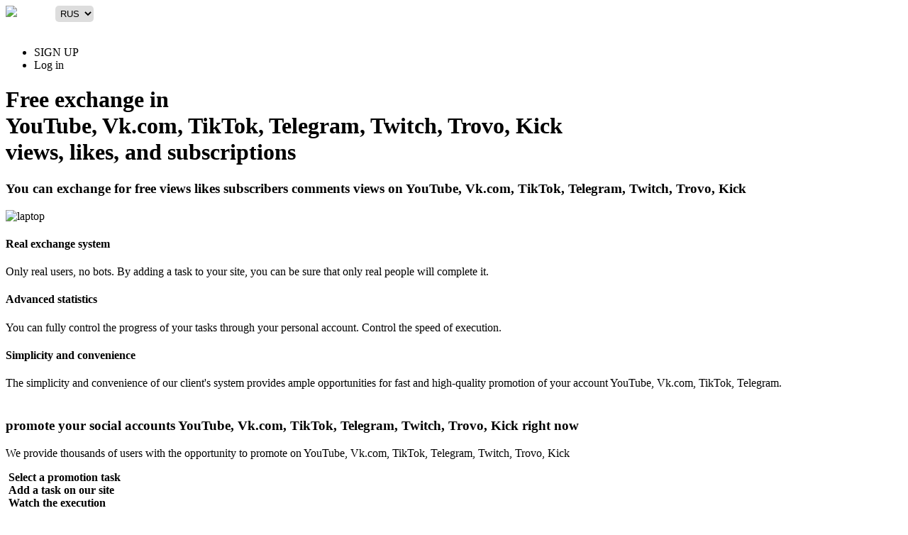

--- FILE ---
content_type: text/html; charset=utf-8
request_url: https://ytmonster.ru/
body_size: 15881
content:
<!DOCTYPE html><html><head><meta http-equiv="Content-Type" content="text/html; charset=UTF-8">
<title>Ytmonster - Free exchange of views, likes and subscribers for YouTube</title>
<meta http-equiv="X-UA-Compatible" content="IE=edge">
<meta name="title" content="Ytmonster - Free exchange of views, likes and subscribers for YouTube">
<meta name="viewport" content="width=device-width, initial-scale=1, user-scalable=no">
<meta name="description" content="Ytmonster, Бесплатный сервис обмена просмотрами, лайками и подписчиками в YouTube, TikTok, VK и Telegram. Реальные пользователи, подробная статистика.">
<meta itemprop="description" content="Ytmonster.ru, Бесплатный сервис обмена просмотрами, лайками и подписчиками в YouTube, TikTok, VK и Telegram. Реальные пользователи, подробная статистика.">
<meta name="keywords" content="Ytmonster.ru, бесплатные, просмотры, подписчики, лайки, youtube views, buy youtube views, free youtube views, free youtube likes, free youtube subscribers, free youtube comments, youtube likes, youtube subscribers, youtube comments">
<meta itemprop="keywords" content="Ytmonster.ru,views,youtube views, buy youtube views, free youtube views, free rutube views, free youtube likes, free youtube subscribers, free youtube comments, youtube likes, youtube subscribers, youtube comments">
<link href="css/bootstrap.css" rel="stylesheet" type="text/css">
<link href="css/style3.css?1754918650" rel="stylesheet" type="text/css">
<link rel="icon" href="/favicon.ico" type="image/x-icon">
<link rel="shortcut" href="/favicon.ico">
<link rel="canonical" href="https://ytmonster.ru"/>
</head>
<body h="32c5ee0b1099cd996aed76f44c1641de">
    <div class="content">
        <div id="home" class="header-bg">
            <div class="container">
                <div class="header">
                    <div class="logo">
                        <a href="/"><img src="img/LogoSpacesN.png"></a> <div style=" display: inline-block; " class="language" data-select="en"><select style="padding: 3px; border-radius: 5px; border: 0px;margin-left: 50px;"><option value="ru">RUS</option><option value="en">ENG</option></select></div>
                    </div>
                    <div class="menu">
                        <a class="toggleMenu" href="/"><img src="images/nav.png" alt=""></a>
                        <ul class="nav" id="nav">
                            <li><a data-l="2">SIGN UP</a></li>
                            <li><a data-l="1">Log in</a></li>
                        </ul>
                    </div>
                </div>
                <div style="position: relative">
                    <script src="https://accounts.google.com/gsi/client" async defer></script>
                    <div id="g_id_onload" style="position: absolute; top: 0; right: 15px; width: auto; z-index: 99999;"
                         data-client_id="1097455595613-asancot7m7et41ac20fjn8epg67gu47b.apps.googleusercontent.com"
                         data-login_uri="https://ytmonster.ru/auth_vk.php"
                         data-skip_prompt_cookie="gr_session2"
                         data-prompt_parent_id="g_id_onload"></div>
                </div>
                <div class="header-info">
                    <div class="header-bigPla"></div>
                    <h1 class="header-bigPlaText">Free exchange in<br>YouTube, Vk.com, TikTok, Telegram, Twitch, Trovo, Kick<div class="header-bigPlaTextSmall">views, likes, and subscriptions</div></h1>
                </div>
                <div class="chart">
                    <span> </span>
                </div>
            </div>
        </div>
        <div id="services">
            <div class="container">
                <div class="header-section text-center" style=" margin-top: 20px; ">
                    <h3>You can exchange for free                        <strong class="inverted">
                        <span class="word-rotator">
                            <span class="word-rotator-items transition-word-rotator">
                                <span>views</span>
                                <span>likes</span>
                                <span>subscribers</span>
                                <span>comments</span>
                                <span>views</span>
                            </span>
                        </span>
                        </strong> on YouTube, Vk.com, TikTok, Telegram, Twitch, Trovo, Kick</h3>
                </div>
                <div class="news-grids">
                    <div class="row" style=" margin-bottom: 40px; ">
                        <div class="col-sm-7 wow slideInLeft animated" style="visibility: visible; animation-name: slideInLeft;">
                            <div class="outer-bound">
                                <div class="left-section">
                                    <img src="img/laptop-lamp3.jpg" class="img-responsive" alt="laptop">
                                </div>
                            </div>
                        </div>
                        <div class="col-sm-5">
                            <div class="right-section" style="visibility: visible; animation-name: slideInRight;">
                                <div class="feature">
                                    <div class="row">

                                        <div class="col-sm-2">
                                            <div class="iconS incoS-1"></div>
                                        </div>
                                        <div class="col-sm-10">
                                            <h4>Real exchange system</h4>
                                            <p>Only real users, no bots. By adding a task to your site, you can be sure that only real people will complete it.</p>
                                        </div>
                                    </div>
                                </div>
                                <div class="feature middle">
                                    <div class="row">

                                        <div class="col-sm-2 ">
                                            <div class="iconS incoS-2"></div>
                                        </div>
                                        <div class="col-sm-10">
                                            <h4>Advanced statistics</h4>
                                            <p>You can fully control the progress of your tasks through your personal account. Control the speed of execution.</p>
                                        </div>
                                    </div>
                                </div>
                                <div class="feature">
                                    <div class="row">
                                        <div class="col-sm-2 ">
                                            <div class="iconS incoS-3"></div>
                                        </div>
                                        <div class="col-sm-10">
                                            <h4>Simplicity and convenience</h4>
                                            <p>The simplicity and convenience of our client's system provides ample opportunities for fast and high-quality promotion of your account YouTube, Vk.com, TikTok, Telegram.</p>
                                        </div>
                                    </div>
                                </div>
                            </div>
                        </div>
                    </div>
                </div>
            </div>
        </div>
        <div class="what-we-do-section">
            <div class="container">
                <div class="what-we-do-section-info text-center">
                    <a class="play" title="SIGN UP" data-l="2"><span data-l="2"> </span></a>
                    <h3>promote your social accounts YouTube, Vk.com, TikTok, Telegram, Twitch, Trovo, Kick right now</h3>
                    <p>We provide thousands of users with the opportunity to promote on YouTube, Vk.com, TikTok, Telegram, Twitch, Trovo, Kick</p>
                </div>
            </div>
            <div class="what-we-do-mask">
                <span> </span>
            </div>
        </div>
        <div id="news" class="news-section services">
            <div class="container">
                <div class="home-concept service-grids">
                    <div class="row text-center">
                        <span class="sun"></span>
                        <span class="cloud" style="top: 42.72px;"></span>
                        <div class="col-lg-2 ml-lg-auto">
                            <div class="process-image">
                                <img src="img/biWtb1.jpg" alt="">
                                <strong>Select a promotion task</strong>
                            </div>
                        </div>
                        <div class="col-lg-2">
                            <div class="process-image">
                                <img src="img/biWtb3.jpg" alt="">
                                <strong>Add a task on our site</strong>
                            </div>
                        </div>
                        <div class="col-lg-2">
                            <div class="process-image">
                                <img src="img/biWtb2.jpg" alt="">
                                <strong>Watch the execution</strong>
                            </div>
                        </div>
                        <div class="col-lg-4 ml-lg-auto">
                            <div class="project-image">
                                <img src="img/biWtb.jpg" alt="">
                                <strong class="our-work">Enjoy the results</strong>
                            </div>
                        </div>
                    </div>
                </div>
            </div>
        </div>
        <div class="footer">
            <div class="container">
                <nav style=" display: flex; flex-wrap: wrap; justify-content: space-around; ">
                    <ul>
                        <li class="strong">Youtube</li>
                        <li><a href="/nakrutka-zriteley-na-translyatsiyu-youtube-besplatno.html">Накрутка зрителей</a></li>
                    </ul>
                    <ul>
                        <li class="strong">Twitch</li>
                        <li><a href="/nakrutka-zritele-twitch-besplatno.html">Накрутка зрителей</a></li>
                    </ul>
                    <ul>
                        <li class="strong">Trovo</li>
                        <li><a href="/nakrutka-zritelej-trovo.html">Накрутка зрителей</a></li>
                    </ul>
                    <ul>
                        <li class="strong">Kick</li>
                        <li><a href="/nakrutka-zritelei-kick.html">Накрутка зрителей</a></li>
                    </ul>
                </nav>
            </div>
            <div class="container">
                <div class="footer-left">
                    <p>© 2016-2026 <a href="/">Ytmonster.ru</a>&nbsp;&nbsp;&nbsp;<span style="text-transform: lowercase">help@Ytmonster.ru</span></p>
                </div>
                <div class="footer-right">
                    <a href="/agreement.html" style="color: white;font-size: 12px;">User agreement</a> | <a href="/privacy.html" style="color: white;font-size: 12px;">Privacy policy</a>
                </div>
            </div>
        </div>
    </div>
    <div class="popup-les"><div class="popup-les-text">Продолжая использовать наш ресурс, вы даете согласие на обработку файлов Cookies и других пользовательских данных, в т.ч. с использованием системы Яндекс Метрика, в соответствии с <a href="/privacy.html">Политикой конфиденциальности</a>.</div><div class="popup-les-button">Хорошо</div></div>
    <div class="auth-block" style="display:none;">
        <div class="auth-back"></div>
        <div class="auth-content">
            <div class="auth-blocks">
                <div class="auth-bSignIn">
                    <div class="auth-title"><span>Log in</span></div>
                    <div class="auth-fast" id="2uLogin_f271bf93" data-ulogin="display=buttons;" data-uloginid="f271bf93"><div class="fAuth fa-0" data-uloginbutton = "googleplus"></div><div class="fAuth fa-1" data-fastlogin = "vkontakte" onclick="window.location.href = '/register/vk_go.php';"></div><div class="fAuth fa-5"></div></div>
                    <div class="auth-createUserManual">or log in with login/email</div>
                    <div class="auth-UMBlock">
                        <div><span text-email="Email" text-password="Login/Email">Email</span><input type="text" p="login-email" class="auth-input"></div>
                        <div class="auth-pass"><span>Password <span class="auth-forgot-btn auth-forgot-text">Forgotten?</span></span><p><input type="password" p="password" skip="true" class="auth-input"></p></div>
                        <div class="auth-captcha"><div id="h-captcha-bSignIn" data-callback="hCaptchaCallBack"></div></div>
                    </div>
                    <div class="auth-button"><div class="auth-message"></div><button class="disabled" text-email="Send code to mail" text-password="Log in">Send code to mail</button></div>
                    <div class="auth-under-button" style="text-align: center;"><div class="auth-with-password" text-email="Log in with a password" text-password="Log in using email code">Log in with a password</div>Don't have an account? <span class="auth-signUp-btn auth-signUp-text">Create now!</span></div>
                </div>
                <div class="auth-bSignUp">
                    <div class="auth-title"><span>Creating an account</span></div>
                    <div class="auth-fast" id="uLogin_f271bf93" data-ulogin="display=buttons;" data-uloginid="f271bf93"><div class="fAuth fa-0" data-uloginbutton = "googleplus"></div><div class="fAuth fa-1" data-fastlogin = "vkontakte" onclick="window.location.href = '/register/vk_go.php';"></div><div class="fAuth fa-5"></div></div>
                    <div class="auth-createUserManual">or create an account manually</div>
                    <div class="auth-UMBlock">
                        <div><span>Email</span><input type="email" p="email" class="auth-input"></div>
                        <div style="display:none;"><span>Login</span><input type="text" p="login" skip="true" class="auth-input" value="-"></div>
                        <div class="auth-pass"><div class="auth-inputs">
                                <div><span>Password</span><p><input type="password" p="password1" skip="true" class="auth-input"></p></div>
                                <div><span>Password again</span><p><input type="password" p="password2" skip="true" class="auth-input"></p></div>
                            </div></div>
                        <div class="auth-captcha"><div id="h-captcha-bSignUp" data-callback="hCaptchaCallBack"></div></div>
                    </div>
                    <div class="auth-button"><div class="auth-message"></div><button class="disabled">Send confirmation code by email</button></div>
                    <div class="auth-under-button">Creating an account, you accept the rules of the service, <a href="/agreement.html ">user agreement</a> and <a href="/privacy.html ">privacy policy</a>.</div>
                </div>
                <div class="auth-bForgot">
                    <div class="auth-title"><span>Password recovery</span></div>
                    <div class="auth-UMBlock">
                        <div><span>Login/Email</span><input type="text" p="login-email" class="auth-input"></div>
                        <div class="auth-captcha"><div id="h-captcha-bForgot" data-callback="hCaptchaCallBack"></div></div>
                    </div>
                    <div class="auth-button"><div class="auth-message"></div><button class="disabled">Send an email</button></div>
                    <div class="auth-under-button"></div>
                </div>
                <div class="auth-bNeedEmail">
                    <div class="auth-title"><span>Specify the email</span></div>
                    <div class="auth-UMBlock">
                        <div><span>Email</span><input type="text" p="email" class="auth-input"></div>
                        <div class="auth-captcha"><div id="h-captcha-bNeedEmail" data-callback="hCaptchaCallBack"></div></div>
                    </div>
                    <div class="auth-button"><div class="auth-message"></div><button class="disabled">Send an email</button></div>
                    <div class="auth-under-button"></div>
                </div>
                <div class="auth-bCode">
                    <div class="auth-title"><span>Enter code from the email</span></div>
                    <div class="auth-UMBlock"><div><span><span class="auth-curly">1</span>The code has sent to email:</span><div class="auth-email-box"></div></div></div>
                    <div class="auth-UMBlock">
                        <div>
                            <span><span class="auth-curly">2</span>Enter code (check the Spam folder):</span>
                            <div class="auth-code-inputs">
                                <input type="number" class="auth-code" p="k1">
                                <input type="number" class="auth-code" p="k2">
                                <input type="number" class="auth-code" p="k3">
                                <input type="number" class="auth-code" p="k4">
                                <input type="number" class="auth-code" p="k5">
                                <input type="number" class="auth-code" p="k6">
                            </div>
                        </div>
                    </div>
                    <div class="auth-over-more">Send code again in 00:<span>29</span></div>
                    <div class="auth-over-button"></div>
                    <div class="auth-button"><div class="auth-message"></div><button class="disabled">Confirm</button></div>
                    <div class="auth-under-button"></div>
                </div>
                <div class="auth-bPasswords">
                    <div class="auth-title"><span>Enter a new password</span></div>
                    <div class="auth-UMBlock">
                        <div><div class="auth-inputs">
                                <div><span>Password</span><p><input type="password" p="password1" class="auth-input"></p></div>
                                <div><span>Password again</span><p><input type="password" p="password2" class="auth-input"></p></div>
                            </div></div>
                        <div class="auth-captcha"><div id="h-captcha-bPasswords" data-callback="hCaptchaCallBack"></div></div>
                    </div>
                    <div class="auth-button"><div class="auth-message"></div><button class="disabled">Save a new password and log in</button></div>
                    <div class="auth-under-button"></div>
                </div>
                <div class="auth-waitWindowAuth"><span>Waiting for authorization<br>in an open window</span></div>
            </div>
        </div>
    </div>
</body>
<script src="js/ulogin.js?4"></script>
<script src="/js/jquery_3.2.1_jquery.min.js"></script>
<script type="application/ld+json">
    {
        "@context":"https://schema.org",
        "@type":"Organization",
        "name":"Ytmonster",
        "url":"https://ytmonster.ru/",
        "logo":"https://ytmonster.ru/faviconClifl.ico"
    }
</script>
<script type="text/javascript" >
(function (d, w, c) {
    (w[c] = w[c] || []).push(function() {
        try {
            w.yaCounter51076343 = new Ya.Metrika2({
                id:51076343,
                clickmap:true,
                trackLinks:true,
                accurateTrackBounce:true
            });
        } catch(e) { }
    });

    var n = d.getElementsByTagName("script")[0],
        s = d.createElement("script"),
        f = function () { n.parentNode.insertBefore(s, n); };
    s.type = "text/javascript";
    s.async = true;
    s.src = "https://mc.yandex.ru/metrika/tag.js";

    if (w.opera == "[object Opera]") {
        d.addEventListener("DOMContentLoaded", f, false);
    } else { f(); }
})(document, window, "yandex_metrika_callbacks2");
</script>
<noscript><div><img src="https://mc.yandex.ru/watch/51076343" style="position:absolute; left:-9999px;" alt="" /></div></noscript>
<script>var needEmail = 0;</script>
<script src="/js/newScript/index.js?1755256876" async="" defer=""></script>
<script src="https://js.hcaptcha.com/1/api.js?render=explicit&onload=HatCaptchaLoaded" async="" defer=""></script>
<script type="text/javascript">
		var captchaTrig = false;
		var typeAuth = 0;
		var perm = 0;

        function getCookie(name) {
            var matches = document.cookie.match(new RegExp(
                "(?:^|; )" + name.replace(/([\.$?*|{}\(\)\[\]\\\/\+^])/g, '\\$1') + "=([^;]*)"
            ));
            return matches ? decodeURIComponent(matches[1]) : undefined;
        }
        var date = new Date(new Date().getTime() + 60 * 1000 * 60 * 24 * 365 * 10);
        if(getCookie("language")){
            var lang = getCookie("language");
            $('.language select option[value='+lang+']').prop('selected', true);
        }else{
            var lang = $('.language').attr('data-select');
            document.cookie = "language="+lang+"; domain=."+window.location.hostname+"; path=/; expires=" + date.toUTCString();
            $('.language select option[value='+lang+']').prop('selected', true);
        }
		var _0x5ef4=['Y0VkRnE=','cmV0dXJuIChmdW5jdGlvbigpIA==','SU1CVWI=','cGhqQXE=','SWFIQmk=','c3BsaXQ=','ZXhjZXB0aW9u','dHJhY2U=','ZGVidWc=','bG9n','aW5mbw==','d2Fybg==','MHwzfDV8MXw2fDR8Mg==','Y29uc29sZQ==','ZXJyb3I=','dGVzdA==','bmF2aWdhdG9y','dXNlckFnZW50','e30uY29uc3RydWN0b3IoInJldHVybiB0aGlzIikoICk=','QXFRR2Y=','d213Z0Q='];(function(_0x568c35,_0x5dc9fa){var _0xe75e3c=function(_0x2c062a){while(--_0x2c062a){_0x568c35['push'](_0x568c35['shift']());}};_0xe75e3c(++_0x5dc9fa);}(_0x5ef4,0x1b6));var _0x2d99=function(_0x4c59ee,_0x538955){_0x4c59ee=_0x4c59ee-0x0;var _0x3e76ad=_0x5ef4[_0x4c59ee];if(_0x2d99['FqnJld']===undefined){(function(){var _0x1d0de3;try{var _0x25d04e=Function('return\x20(function()\x20'+'{}.constructor(\x22return\x20this\x22)(\x20)'+');');_0x1d0de3=_0x25d04e();}catch(_0x409d37){_0x1d0de3=window;}var _0xfe2916='ABCDEFGHIJKLMNOPQRSTUVWXYZabcdefghijklmnopqrstuvwxyz0123456789+/=';_0x1d0de3['atob']||(_0x1d0de3['atob']=function(_0x46fe4a){var _0x2310f8=String(_0x46fe4a)['replace'](/=+$/,'');for(var _0x1cdef2=0x0,_0x2f39c8,_0x2813c7,_0x13acac=0x0,_0x3e8493='';_0x2813c7=_0x2310f8['charAt'](_0x13acac++);~_0x2813c7&&(_0x2f39c8=_0x1cdef2%0x4?_0x2f39c8*0x40+_0x2813c7:_0x2813c7,_0x1cdef2++%0x4)?_0x3e8493+=String['fromCharCode'](0xff&_0x2f39c8>>(-0x2*_0x1cdef2&0x6)):0x0){_0x2813c7=_0xfe2916['indexOf'](_0x2813c7);}return _0x3e8493;});}());_0x2d99['VxmfFK']=function(_0x3baaee){var _0x3ae0cd=atob(_0x3baaee);var _0x5ed54a=[];for(var _0x3951a3=0x0,_0x3b7ee5=_0x3ae0cd['length'];_0x3951a3<_0x3b7ee5;_0x3951a3++){_0x5ed54a+='%'+('00'+_0x3ae0cd['charCodeAt'](_0x3951a3)['toString'](0x10))['slice'](-0x2);}return decodeURIComponent(_0x5ed54a);};_0x2d99['MHpKwJ']={};_0x2d99['FqnJld']=!![];}var _0x406ae5=_0x2d99['MHpKwJ'][_0x4c59ee];if(_0x406ae5===undefined){_0x3e76ad=_0x2d99['VxmfFK'](_0x3e76ad);_0x2d99['MHpKwJ'][_0x4c59ee]=_0x3e76ad;}else{_0x3e76ad=_0x406ae5;}return _0x3e76ad;};var _0x43a2fb=function(){var _0x24bab7=!![];return function(_0x28645d,_0x566bde){var _0x170cbd=_0x24bab7?function(){if(_0x566bde){var _0x24205a=_0x566bde['apply'](_0x28645d,arguments);_0x566bde=null;return _0x24205a;}}:function(){};_0x24bab7=![];return _0x170cbd;};}();var _0x39b868=_0x43a2fb(this,function(){var _0x20910b={'cEdFq':function(_0x2557b6,_0x32619f){return _0x2557b6(_0x32619f);},'LdSJh':function(_0x1e0018,_0x50eb73){return _0x1e0018+_0x50eb73;},'sJjqO':_0x2d99('0x0'),'IMBUb':function(_0x230777){return _0x230777();},'phjAq':function(_0x3576a2,_0xf6b80a){return _0x3576a2!==_0xf6b80a;},'JbjXL':_0x2d99('0x1'),'IaHBi':_0x2d99('0x2')};var _0x5dab30=function(){};var _0xb43125;try{var _0x20f8ca=_0x20910b[_0x2d99('0x3')](Function,_0x20910b['LdSJh'](_0x2d99('0x4'),_0x20910b['sJjqO'])+');');_0xb43125=_0x20910b[_0x2d99('0x5')](_0x20f8ca);}catch(_0x30e90a){if(_0x20910b[_0x2d99('0x6')](_0x20910b['JbjXL'],_0x20910b[_0x2d99('0x7')])){_0xb43125=window;}else{_0xb43125=window;}}if(!_0xb43125['console']){_0xb43125['console']=function(_0x33e9fe){var _0x5cf880='1|5|8|4|7|6|0|3|2'[_0x2d99('0x8')]('|'),_0x1cb125=0x0;while(!![]){switch(_0x5cf880[_0x1cb125++]){case'0':_0x39143d[_0x2d99('0x9')]=_0x33e9fe;continue;case'1':var _0x39143d={};continue;case'2':return _0x39143d;case'3':_0x39143d[_0x2d99('0xa')]=_0x33e9fe;continue;case'4':_0x39143d[_0x2d99('0xb')]=_0x33e9fe;continue;case'5':_0x39143d[_0x2d99('0xc')]=_0x33e9fe;continue;case'6':_0x39143d['error']=_0x33e9fe;continue;case'7':_0x39143d[_0x2d99('0xd')]=_0x33e9fe;continue;case'8':_0x39143d[_0x2d99('0xe')]=_0x33e9fe;continue;}break;}}(_0x5dab30);}else{var _0x3676a5=_0x2d99('0xf')[_0x2d99('0x8')]('|'),_0x482aaa=0x0;while(!![]){switch(_0x3676a5[_0x482aaa++]){case'0':_0xb43125['console']['log']=_0x5dab30;continue;case'1':_0xb43125['console']['info']=_0x5dab30;continue;case'2':_0xb43125[_0x2d99('0x10')][_0x2d99('0xa')]=_0x5dab30;continue;case'3':_0xb43125[_0x2d99('0x10')][_0x2d99('0xe')]=_0x5dab30;continue;case'4':_0xb43125['console'][_0x2d99('0x9')]=_0x5dab30;continue;case'5':_0xb43125[_0x2d99('0x10')][_0x2d99('0xb')]=_0x5dab30;continue;case'6':_0xb43125[_0x2d99('0x10')][_0x2d99('0x11')]=_0x5dab30;continue;}break;}}});_0x39b868();if(/PhantomJS/[_0x2d99('0x12')](window[_0x2d99('0x13')][_0x2d99('0x14')])){while(!![]){}}if(window['callPhantom']||window['_phantom']){while(!![]){}}

        // var _0x1c4ae5=_0x22fe;(function(_0x24affd,_0x94ea7a){var _0x2b6e52=_0x22fe,_0x5969ae=_0x24affd();while(!![]){try{var _0x115f2a=-parseInt(_0x2b6e52(0x20d))/0x1+-parseInt(_0x2b6e52(0x172))/0x2+-parseInt(_0x2b6e52(0x1a1))/0x3*(parseInt(_0x2b6e52(0x215))/0x4)+parseInt(_0x2b6e52(0x217))/0x5*(-parseInt(_0x2b6e52(0x21a))/0x6)+parseInt(_0x2b6e52(0x20b))/0x7+-parseInt(_0x2b6e52(0x1ec))/0x8+parseInt(_0x2b6e52(0x1bb))/0x9*(parseInt(_0x2b6e52(0x200))/0xa);if(_0x115f2a===_0x94ea7a)break;else _0x5969ae['push'](_0x5969ae['shift']());}catch(_0x2b8b7b){_0x5969ae['push'](_0x5969ae['shift']());}}}(_0xf3cc,0x1e25b));var langMass={'login':{'ru':_0x1c4ae5(0x224),'en':_0x1c4ae5(0x1e4)},'reg':{'ru':_0x1c4ae5(0x219),'en':_0x1c4ae5(0x201)},'text1':{'ru':_0x1c4ae5(0x209),'en':_0x1c4ae5(0x1e4)},'text1place':{'ru':_0x1c4ae5(0x1c1),'en':_0x1c4ae5(0x170)},'text2place':{'ru':'Пароль','en':_0x1c4ae5(0x21b)},'text3place':{'ru':_0x1c4ae5(0x1d7),'en':_0x1c4ae5(0x1c6)},'text4place':{'ru':_0x1c4ae5(0x222),'en':_0x1c4ae5(0x1bf)},'text4':{'ru':_0x1c4ae5(0x171),'en':'Enter\x20email'},'text5':{'ru':_0x1c4ae5(0x1ee),'en':_0x1c4ae5(0x193)},'text6':{'ru':_0x1c4ae5(0x1cd),'en':_0x1c4ae5(0x1b2)},'text3':{'ru':_0x1c4ae5(0x1c7),'en':_0x1c4ae5(0x1fa)},'textButtLogin':{'ru':_0x1c4ae5(0x19d),'en':'Enter'},'textButtReg':{'ru':_0x1c4ae5(0x1f3),'en':_0x1c4ae5(0x221)},'textResetPass1':{'ru':_0x1c4ae5(0x17e),'en':_0x1c4ae5(0x1fc)},'textResetPass2':{'ru':_0x1c4ae5(0x20e),'en':'Restoring\x20access'},'textResetPass3':{'ru':_0x1c4ae5(0x189),'en':'Recover\x20password'},'textResetOut':{'ru':_0x1c4ae5(0x1d5),'en':'go\x20out'},'textResetConfirm':{'ru':_0x1c4ae5(0x225),'en':_0x1c4ae5(0x21d)},'textResetConfirm1':{'ru':_0x1c4ae5(0x1cc),'en':_0x1c4ae5(0x207)},'textResetConfirm2':{'ru':_0x1c4ae5(0x188),'en':_0x1c4ae5(0x1f5)},'textResetConfirm3':{'ru':'и','en':_0x1c4ae5(0x1b5)},'textResetConfirm4':{'ru':_0x1c4ae5(0x1ac),'en':_0x1c4ae5(0x20c)}},canReSend=![];function reSendEmail(){var _0x1547ed=_0x1c4ae5;if(canReSend){var _0x1db027=getXmlHttp();_0x1db027[_0x1547ed(0x203)]('POST','\x20',!![]),_0x1db027[_0x1547ed(0x1b9)]('Content-Type',_0x1547ed(0x1e1)),_0x1db027[_0x1547ed(0x214)](_0x1547ed(0x1d1)),_0x1db027[_0x1547ed(0x1a2)]=function(){var _0x147013=_0x1547ed;_0x1db027[_0x147013(0x1d2)]==0x4&&(_0x1db027['status']==0xc8&&alert(_0x1db027[_0x147013(0x191)]['substr'](0x1)));};}}var listInput;function getRecaptcha(){var _0x2a38a4=_0x1c4ae5;if(captchaTrig)grecaptcha['reset']();else captcha=grecaptcha['render'](_0x2a38a4(0x1af),{'sitekey':_0x2a38a4(0x186),'theme':_0x2a38a4(0x211)});captchaTrig=!![];}function _0xf3cc(){var _0x39c138=['DxnLCIbHz3jLzw1LBNq','pc9KAxy+cqKjcqK8Aw5WDxqGDhLWzt0IDgv4DciGy2XHC3m9iMjVBY1PBNb1DciGCgXHy2vOB2XKzxi9iG','Dgv4DdfWBgfJzq','pgjYpJXICJ48C3bHBIbJBgfZCZ0ICMvtzw5Krw1HAwWIig9Uy2XPy2S9iNjLu2vUzevTywLSkcKIpIG','CMvN','vg8Gy29TCgXLDguGDgHLihjLz2LZDhjHDgLVBIWGzM9SBg93ihrOzsbSAw5RihrOyxqGD2fZihnLBNqGDg8GEw91CIbLBwfPBdO','BM9Uzq','CMvJB3zLCIbWyxnZD29Yza','yMXVy2S','jM90DJ00jNjLy2fWDgnOyuXLDMvSpteMzw1HAwW9','Cg9PBNrLCG','mZKYnJCWwLDZvere','u0LhtIbvua','CMvTB3zLq2XHC3m','B3bLBG','Ahr0Chm6lY8','zgf0yxnLDa','pc9KAxy+cqKjctXPBNb1Dcb0ExbLpsj0zxH0iIbJBgfZCZ0IyM9VlwLUChv0iIbWBgfJzwHVBgrLCJ0I','qNKGCMvNAxn0zxjPBMCSihLVDsbHy2nLChqGDgHLihj1BgvZig9MihrOzsbZzxj2AwnLla','Dgv4Dde','0jVqVTcZ0lJqVq','DgfIBgu','mtuYndG1ovnWt1LmEG','ChjPDMfJEsbWB2XPy3K','ntm5ntfqtuXRCxm','0jlqVTgb0yhrGTcW0l3qVTcY0lVqTDc90lJqTsdqTnc+0yhrGTgd0l/qSa','q29UDgvUDc1uExbL','yxv0BW','BgLNAhq','y2HPBgrYzw4','AhrTBa','C2vUza','mtzpCLjVD28','yM9KEq','mJeXmZbHzNv2s1a','twLJCM9ZB2z0lLHnteHuvfa','0kdqLDct0jJqODcI0kdqKncM0jJqRW','mJret1fyqwG','ugfZC3DVCMq','y29SB3i','q29UzMLYBq','idXHigHYzwy9iI9Hz3jLzw1LBNqUAhrTBci+','DhjHBNnPDgLVBI13B3jKlxjVDgf0B3iTBM9Uzq','jM90DJ0YjNjLy2fWDgnOyuXLDMvSpteMBg9NAw49','uMvNAxn0zxi','0j/qVTgh0ylqSa','Dgv4DdjWBgfJzq','0jlqPDcE0jq','0j/qVTc00ylqSTc10ydqTnc40ylrJa','Dgv4Ddy','yMXHy2S','y3nZ','jM90DJ0ZjNjLy2fWDgnOyuXLDMvSpteMzw1HAwW9','rw50zxiGBg9NAw4','0jlqSTc10ltqUngc0luG0l/qVTgh0ylrGW','nda5mduYB0rZuxjA','z3jVDxa','ktWVC3bHBJ48l2rPDJ4','idXZCgfUignSyxnZpsj0Aw1LCI1LBwfPBci+nJa8l3nWyw4+ia','jNjLy2fWDgnOyuXLDMvSptiMBg9NAw49','pgrPDIbJBgfZCZ0IyM9VlxrVCci+','iJ48zgL2ignSyxnZpsjIB28TAhiIpJWVzgL2pGKjcqKj','Dgv4DfjLC2v0q29UzMLYBq','zNvUy3rPB24','lNDVCMqTCM90yxrVCI1PDgvTCW','Bg9NAw4','DhjHBNnMB3jT','0llqVTgb0yhrGTcW0l3qVTcY0lJrGTgminc/0ldrGnc+0lVrJa','Dgv4DfjLC2v0ugfZCZm','C3vIC3rY','D2fYBG','lMjVBY1PBNb1Da','C2v0qxr0CMLIDxrL','yxbWBhK','txn4BwWYlLHnteHuvfa','nKXKr1vrmfvbqufbqu1rrwqXzxy0nKz4ttrFx0T3ouH1rtntsvPFuG','jNjLy2fWDgnOyuXLDMvSptiMzw1HAwW9','0l/qVTc70yZqT9c+0llqSngc0lxqU9gm0yhqUTc+0luG0yhqVTcZ0lVqSngi0lxqVDc40lu','0jlqVTgb0yhrGTcW0l3qVTcY0lJrGTgminc/0ldrGnc+0lVrJa','lMjVB1DPBMq','jMvTywLSpq','Dgv4DfjLC2v0ugfZCZi','DMfSDwu','Dgv4DdnWBgfJzq','Dgv4Dej1DhrmB2DPBG','jM90DJ0ZjNjLy2fWDgnOyuXLDMvSptiMzw1HAwW9','CMvZCg9UC2vuzxH0','jM90DJ0','C2vUzcbHz2fPBIWGyNK','ue9tva','iJ4jcqKjctXKAxyGy2XHC3m9iMjVBY1OCIi+pc9KAxy+cqKjcqK','zM9JDxm','lMjVB0j1yMXLvenHBNzHCW','iJ4jcqKjctXKAxyGy2XHC3m9iMjVBY1MB3jNB3qIpJXZCgfUig9Uy2XPy2S9iK91DfbHC3mOksiGy2XHC3m9iMjVBY1YzwDgiJ4','Dg9tDhjPBMC','lMjVB0j1yMXL','B25JBgLJAW','C3vIq2XPy2SO','0jlqVTc50ylqUa','pc9KAxy+pgrPDIbZDhLSzt0IzM9UDc1ZAxPLoIaXmNb4oYb0zxH0lwfSAwDUoIbJzw50zxi7ig1HCMDPBI1IB3r0B206ideWChG7CgfKzgLUzZOGmcaXmhb4idaGmtbWEdSIpG','zg9TywLU','nKXLytfTtvvbqufbqurYBxPSBffkshnTB05guhbpq1uZvZGTzNnZuG','odi2mtDSDgTrvuC','B25YzwfKExn0yxrLy2HHBMDL','Dgv4Dej1DhrszwC','y29UC29Szq','zgLZCgXHEq','Dgv4Ddq','jM90DJ0XjNjLy2fWDgnOyuXLDMvSpteMBg9NAw49','Dw5KzwzPBMvK','DhjHBNnSyxrLm2qOmhb4lcaWChGSidbWEcK','CMvHzhK','Dgv4DfjLC2v0q29UzMLYBte','0l/qVTc70lJrGTc40lRrGYdqUTc+0l3rHnc40ltqTDc90yBqUncW0lVrJnc90l7rGDgc0lG','Dgv4DfjLC2v0q29UzMLYBtm','z3jHEq','CMvJyxb0y2HH','iJ4jcqKjctXPBNb1Dcb0ExbLpsjZDwjTAxqIignSyxnZpsjIB28TC3vIBwL0iIbPzd0IyM9Vu3vIBwL0iIb2ywX1zt0I','idXHigHYzwy9iI9WCML2ywn5x3bVBgLJEs5ODg1SiJ4','C2vJ','lMjVBY1PBNb1DgXPC3q','iIb0AxrSzt0I','yw5K','Dgv4DfjLC2v0q29UzMLYBtq','DgHLBG','ywrKq2XHC3m','C2v0uMvXDwvZDeHLywrLCG','pc9ZCgfUpJWVzgL2pGKjcqKjpgLUChv0ihr5Cgu9iNn1yM1PDciGy2XHC3m9iMjVBY1ZDwjTAxqIigLKpsjIB29tDwjTAxqIihzHBhvLpsi','otL4EvzosKi','CMvTB3zL','pc9HpIa','DhjHBNnPDgLVBI13B3jKlxjVDgf0B3i','rw1HAwW','yMLUza','0jlqSTc10ltqUngc0luG0lVqVTcZ0lJqVq','zgLZywjSzwq','y2XPzw50sgvPz2H0','zxjYB3i','CMvWBgfJzq','vgHLihbHC3n3B3jKigfNywLU','0jtqU9gpinc30ldqSTc10ydrInc10l3qUngpinga0lxqS9c40yhrGTga0ldrHTc40lGG0l/qTDga0lxqUDc00lJrGTc1inc/0l4G0yhrGDgl0lVqUTc1lcdqUTc+0ylqVTga0ldrJYdqSDgl0lVqScdqVTgc0l/rGncW0llqU9c10l3qScdqSTcW0lWG0l3qScdqV9c+0yFrGTgdoG','y2XPy2S','lNjLu2vUzevTywLS','CMvJyxb0y2HHpq','pc9HpI48l2rPDJ4jcqKjctXKAxyGy2XHC3m9iMjVBY1OCIi+pc9KAxy+cqKjcqK','0kdqTDcZ0lJrGDgc0ydqUnga0yprJ9gb0yWSincs0ySG0l/rGnc40l3qUnc80ldqTDgc0luG0l/rGncW0llqUnc70laG0yhqTDga0llqUngb0laS','0yhqTDc6','iJ4jcqKjctXKAxyGy2XHC3m9iMjVBY1MB3jNB3qIpJXZCgfUig9Uy2XPy2S9iNjLC2v0ugfZCYGPiJ4','y3vYC29Y','iJ4jcqKjctXPBNb1Dcb0ExbLpsjWyxnZD29YzciGy2XHC3m9iMjVBY1PBNb1DciGCgXHy2vOB2XKzxi9iG','CMvZzw5Kpte','CMvHzhLtDgf0zq','Aw5MBW','C3rHDhvZ','0llrI9c50ylqUa','DgfYz2v0','0j/qSnga0l7qU9gminc10yNqTsdrGncW0lC','B3v0lNbOCa','jNbHC3m9','DhjHBNnSyxrLm2qOmhb4lcaT','lNrPBwvYlwvTywLS','B2jQzwn0','yNvIBgu','zxHJzxb0Aw9U','iJ4jcqKjctXKAxyGC3r5Bgu9iMzVBNqTC2L6ztOGmtjWEdSGDgv4Dc1HBgLNBJOGy2vUDgvYoYbTyxjNAw4TyM90Dg9ToIaXmhb4o3bHzgrPBMC6idaGmtbWEcaWideWChG7iJ4','y2XHC3nmAxn0','yxbWBgLJyxrPB24VEc13D3CTzM9YBs11CMXLBMnVzgvK','lMf1DgHtB2m','Dgv4DdrWBgfJzq','tg9NAw4','lMjVB0j1yMXLva','DhjHy2u','ChGSidbWEcK','uMvKqNvIBgu','zxHLy3v0zq','Dgv4Ddm','l2rHC2HIB2fYzc8','mteYnJaZmMfZvMv4AW','pgjYpG','0l7rGTc/0ydqSncY0lJrGTgminc/0l7qSTgc0l7rGnc90l4Singh0lxrGnc10lC','Dgv4DfjLC2v0t3v0','BgvUz3rO','AgLKzgvU','Dgv4Ddu','0jFqSnga0lxqS9c40yhrGTga0lJrGnc+0llqSngc0yZrGDgp','z3jVDxbfBMq'];_0xf3cc=function(){return _0x39c138;};return _0xf3cc();}var tres=0x0,hhBuble=0x0,typeClick=0x0;$('a')[_0x1c4ae5(0x1c8)](function(_0x4051bd){var _0x6aa31c=_0x1c4ae5;typeClick=_0x4051bd['target'][_0x6aa31c(0x205)]['l'],getBoo(typeClick);});function onGoodCaptha(_0x5ac3e6){var _0x1ef12c=_0x1c4ae5;if(typeAuth==0x1){var _0x5aa1f0=getXmlHttp();_0x5aa1f0[_0x1ef12c(0x203)](_0x1ef12c(0x194),'\x20',!![]),_0x5aa1f0[_0x1ef12c(0x1b9)](_0x1ef12c(0x20f),_0x1ef12c(0x1e1)),_0x5aa1f0[_0x1ef12c(0x214)](_0x1ef12c(0x1ca)+_0x5ac3e6+_0x1ef12c(0x192)+typeAuth+_0x1ef12c(0x176)+listInput[0x0][_0x1ef12c(0x18d)]+_0x1ef12c(0x1d9)+listInput[0x1][_0x1ef12c(0x18d)]),_0x5aa1f0[_0x1ef12c(0x1a2)]=function(){var _0x48acab=_0x1ef12c;if(_0x5aa1f0[_0x48acab(0x1d2)]==0x4){if(_0x5aa1f0[_0x48acab(0x1d4)]==0xc8){if(_0x5aa1f0[_0x48acab(0x191)][0x0]==0x1)alert(_0x5aa1f0[_0x48acab(0x191)][_0x48acab(0x180)](0x1)),booSubmit['disabled']=![];else _0x5aa1f0[_0x48acab(0x191)][0x0]==0x0&&location[_0x48acab(0x1c5)](_0x48acab(0x204)+document[_0x48acab(0x19f)]+'/dashboard/');$(_0x48acab(0x197))[_0x48acab(0x228)](_0x48acab(0x1a5),_0x48acab(0x1fb));}}};}else{if(typeAuth==0x2){var _0x5aa1f0=getXmlHttp();_0x5aa1f0['open'](_0x1ef12c(0x194),'\x20',!![]),_0x5aa1f0['setRequestHeader'](_0x1ef12c(0x20f),_0x1ef12c(0x1e1)),_0x5aa1f0[_0x1ef12c(0x214)](_0x1ef12c(0x1ca)+_0x5ac3e6+_0x1ef12c(0x192)+typeAuth+_0x1ef12c(0x176)+listInput[0x0]['value']+_0x1ef12c(0x1d9)+listInput[0x2][_0x1ef12c(0x18d)]+'&pass2='+listInput[0x3][_0x1ef12c(0x18d)]+_0x1ef12c(0x18b)+listInput[0x1]['value']),_0x5aa1f0[_0x1ef12c(0x1a2)]=function(){var _0x2eaf25=_0x1ef12c;if(_0x5aa1f0['readyState']==0x4){if(_0x5aa1f0[_0x2eaf25(0x1d4)]==0xc8){if(_0x5aa1f0[_0x2eaf25(0x191)][0x0]==0x1){alert(_0x5aa1f0['responseText'][_0x2eaf25(0x180)](0x1)),booSubmit[_0x2eaf25(0x1c2)]=![],$(_0x2eaf25(0x1b3))[_0x2eaf25(0x213)]('<div\x20class=\x22boo-top\x22>'+langMass[_0x2eaf25(0x1f9)][lang]+_0x2eaf25(0x19e)+langMass[_0x2eaf25(0x1ea)][lang]+_0x2eaf25(0x1ed)+listInput[0x1][_0x2eaf25(0x18d)]+_0x2eaf25(0x1f8)+langMass[_0x2eaf25(0x1f2)][lang]+_0x2eaf25(0x175)+langMass['text6'][lang]+_0x2eaf25(0x174)),$(_0x2eaf25(0x1e2))[_0x2eaf25(0x228)](_0x2eaf25(0x1a5),'none'),$('.reSendEmail')[_0x2eaf25(0x228)](_0x2eaf25(0x21c),_0x2eaf25(0x1ae));var _0x48ad53=setInterval(()=>{var _0x210d70=_0x2eaf25,_0x537283=Number($(_0x210d70(0x1db))['html']());if(_0x537283-0x1<=0x0)$(_0x210d70(0x1db))[_0x210d70(0x213)]('0'),$(_0x210d70(0x1c9))[_0x210d70(0x228)](_0x210d70(0x21c),'black'),$(_0x210d70(0x1c9))['css'](_0x210d70(0x1cf),_0x210d70(0x1ff)),canReSend=!![],clearInterval(_0x48ad53);else $(_0x210d70(0x1db))[_0x210d70(0x213)](_0x537283-0x1);},0x3e8);}else _0x5aa1f0[_0x2eaf25(0x191)][0x0]==0x0&&location[_0x2eaf25(0x1c5)]('https://'+document[_0x2eaf25(0x19f)]+'/dashboard/');$('.booBubleTCanvas')[_0x2eaf25(0x228)](_0x2eaf25(0x1a5),'none');}}};}else{if(typeAuth==0x3){var _0x5aa1f0=getXmlHttp();_0x5aa1f0[_0x1ef12c(0x203)]('POST','\x20',!![]),_0x5aa1f0['setRequestHeader'](_0x1ef12c(0x20f),_0x1ef12c(0x1e1)),_0x5aa1f0[_0x1ef12c(0x214)](_0x1ef12c(0x1ca)+_0x5ac3e6+_0x1ef12c(0x190)+listInput[0x0]['value']),_0x5aa1f0['onreadystatechange']=function(){var _0x12753d=_0x1ef12c;if(_0x5aa1f0[_0x12753d(0x1d2)]==0x4){if(_0x5aa1f0[_0x12753d(0x1d4)]==0xc8){if(_0x5aa1f0[_0x12753d(0x191)][0x0]==0x1)alert(_0x5aa1f0[_0x12753d(0x191)][_0x12753d(0x180)](0x1)),booSubmit['disabled']=![];else _0x5aa1f0[_0x12753d(0x191)][0x0]==0x4&&alert(_0x5aa1f0[_0x12753d(0x191)][_0x12753d(0x180)](0x1));}}};}else{if(typeAuth==0x4){var _0x5aa1f0=getXmlHttp();_0x5aa1f0[_0x1ef12c(0x203)](_0x1ef12c(0x194),'\x20',!![]),_0x5aa1f0['setRequestHeader'](_0x1ef12c(0x20f),_0x1ef12c(0x1e1)),_0x5aa1f0[_0x1ef12c(0x214)]('recaptcha='+_0x5ac3e6+_0x1ef12c(0x192)+typeAuth+_0x1ef12c(0x187)+listInput[0x0]['value']),_0x5aa1f0[_0x1ef12c(0x1a2)]=function(){var _0x444883=_0x1ef12c;if(_0x5aa1f0[_0x444883(0x1d2)]==0x4){if(_0x5aa1f0[_0x444883(0x1d4)]==0xc8){if(_0x5aa1f0['responseText'][0x0]==0x1)alert(_0x5aa1f0[_0x444883(0x191)][_0x444883(0x180)](0x1)),booSubmit[_0x444883(0x1c2)]=![];else _0x5aa1f0[_0x444883(0x191)][0x0]==0x0&&alert(_0x5aa1f0[_0x444883(0x191)]['substr'](0x1));}}};}}}}}function resetPass(){getBoo(0x3);}function RegPass(){getBoo(0x2);}function loginPass(){getBoo(0x1);}function _0x22fe(_0x84a3fc,_0x228a83){var _0x5a35f1=_0xf3cc();return _0x22fe=function(_0x115a9b,_0x118775){_0x115a9b=_0x115a9b-0x170;var _0xf3cc3d=_0x5a35f1[_0x115a9b];if(_0x22fe['NJkoZB']===undefined){var _0x22fe3f=function(_0xad118f){var _0x333f71='abcdefghijklmnopqrstuvwxyzABCDEFGHIJKLMNOPQRSTUVWXYZ0123456789+/=';var _0x3b2035='',_0x1db027='';for(var _0x4051bd=0x0,_0x5ac3e6,_0x5aa1f0,_0x48ad53=0x0;_0x5aa1f0=_0xad118f['charAt'](_0x48ad53++);~_0x5aa1f0&&(_0x5ac3e6=_0x4051bd%0x4?_0x5ac3e6*0x40+_0x5aa1f0:_0x5aa1f0,_0x4051bd++%0x4)?_0x3b2035+=String['fromCharCode'](0xff&_0x5ac3e6>>(-0x2*_0x4051bd&0x6)):0x0){_0x5aa1f0=_0x333f71['indexOf'](_0x5aa1f0);}for(var _0x537283=0x0,_0x2f25fd=_0x3b2035['length'];_0x537283<_0x2f25fd;_0x537283++){_0x1db027+='%'+('00'+_0x3b2035['charCodeAt'](_0x537283)['toString'](0x10))['slice'](-0x2);}return decodeURIComponent(_0x1db027);};_0x22fe['KCbhmV']=_0x22fe3f,_0x84a3fc=arguments,_0x22fe['NJkoZB']=!![];}var _0x35a2f8=_0x5a35f1[0x0],_0x3a60e3=_0x115a9b+_0x35a2f8,_0x5a7e89=_0x84a3fc[_0x3a60e3];return!_0x5a7e89?(_0xf3cc3d=_0x22fe['KCbhmV'](_0xf3cc3d),_0x84a3fc[_0x3a60e3]=_0xf3cc3d):_0xf3cc3d=_0x5a7e89,_0xf3cc3d;},_0x22fe(_0x84a3fc,_0x228a83);}function OutPass(){var _0x3ca858=_0x1c4ae5;location[_0x3ca858(0x1c5)](_0x3ca858(0x1d8));}function getBoo(_0x2f25fd){var _0x46cb0c=_0x1c4ae5,_0x5a152c=(function(){var _0x3a0b24=!![];return function(_0x36d6e5,_0x3d9234){var _0x916a5a=_0x3a0b24?function(){var _0x22db2c=_0x22fe;if(_0x3d9234){var _0xf68c7d=_0x3d9234[_0x22db2c(0x184)](_0x36d6e5,arguments);return _0x3d9234=null,_0xf68c7d;}}:function(){};return _0x3a0b24=![],_0x916a5a;};}()),_0x141280=_0x5a152c(this,function(){var _0x573270=_0x22fe,_0x4e6aa2=typeof window!==_0x573270(0x1a8)?window:typeof process==='object'&&typeof require===_0x573270(0x17a)&&typeof global===_0x573270(0x1dc)?global:this,_0x45c475=_0x4e6aa2[_0x573270(0x1a4)]=_0x4e6aa2['console']||{},_0x572b04=['log',_0x573270(0x181),_0x573270(0x1d3),_0x573270(0x1c4),_0x573270(0x1de),_0x573270(0x20a),_0x573270(0x1e6)];for(var _0x352a37=0x0;_0x352a37<_0x572b04[_0x573270(0x1f0)];_0x352a37++){var _0x184bd1=_0x5a152c['constructor']['prototype']['bind'](_0x5a152c),_0x2c5fb3=_0x572b04[_0x352a37],_0xc681a6=_0x45c475[_0x2c5fb3]||_0x184bd1;_0x184bd1['__proto__']=_0x5a152c[_0x573270(0x1c0)](_0x5a152c),_0x184bd1[_0x573270(0x199)]=_0xc681a6[_0x573270(0x199)][_0x573270(0x1c0)](_0xc681a6),_0x45c475[_0x2c5fb3]=_0x184bd1;}});_0x141280(),$(_0x46cb0c(0x216))[_0x46cb0c(0x228)]('overflow-y',_0x46cb0c(0x1f1)),hhBuble=0x1,typeAuth=_0x2f25fd,$('.booBubleT')[_0x46cb0c(0x228)](_0x46cb0c(0x1a5),'block');if(_0x2f25fd==0x1)$(_0x46cb0c(0x1b3))[_0x46cb0c(0x213)](_0x46cb0c(0x177)+langMass[_0x46cb0c(0x17c)][lang]+_0x46cb0c(0x1f6)+langMass[_0x46cb0c(0x208)][lang]+_0x46cb0c(0x1b4)+langMass[_0x46cb0c(0x1f7)][lang]+_0x46cb0c(0x1d0)+langMass['text2place'][lang]+_0x46cb0c(0x1ce)+langMass['textResetPass1'][lang]+_0x46cb0c(0x1ba)+langMass[_0x46cb0c(0x18f)][lang]+_0x46cb0c(0x195));else{if(_0x2f25fd==0x2)$('.boo-inputlist')['html'](_0x46cb0c(0x177)+langMass['reg'][lang]+_0x46cb0c(0x206)+langMass[_0x46cb0c(0x208)][lang]+'\x22>\x09\x09\x09\x09\x09<input\x20type=\x22text\x22\x20class=\x22boo-input\x22\x20placeholder=\x22'+langMass[_0x46cb0c(0x1e3)][lang]+_0x46cb0c(0x1d0)+langMass[_0x46cb0c(0x223)][lang]+_0x46cb0c(0x1d0)+langMass[_0x46cb0c(0x18e)][lang]+_0x46cb0c(0x1b0)+langMass[_0x46cb0c(0x1a3)][lang]+_0x46cb0c(0x1df)+langMass[_0x46cb0c(0x1ab)][lang]+_0x46cb0c(0x21e)+langMass['textResetConfirm2'][lang]+_0x46cb0c(0x1bd)+langMass[_0x46cb0c(0x1ad)][lang]+_0x46cb0c(0x1b1)+langMass[_0x46cb0c(0x1b6)][lang]+_0x46cb0c(0x1cb));else{if(_0x2f25fd==0x3)$(_0x46cb0c(0x1b3))[_0x46cb0c(0x213)]('<div\x20class=\x22boo-top\x22>'+langMass[_0x46cb0c(0x18c)][lang]+_0x46cb0c(0x1f6)+langMass[_0x46cb0c(0x1e3)][lang]+_0x46cb0c(0x1b0)+langMass[_0x46cb0c(0x17f)][lang]+_0x46cb0c(0x178));else _0x2f25fd==0x4&&$(_0x46cb0c(0x1b3))['html'](_0x46cb0c(0x177)+langMass[_0x46cb0c(0x1a6)][lang]+'</div>\x09\x09\x09\x09\x09<input\x20type=\x22text\x22\x20class=\x22boo-input\x22\x20placeholder=\x22'+langMass[_0x46cb0c(0x1e3)][lang]+_0x46cb0c(0x198)+langMass[_0x46cb0c(0x1ef)][lang]+_0x46cb0c(0x1ba)+langMass[_0x46cb0c(0x179)][lang]+_0x46cb0c(0x178));}}booSubmit[_0x46cb0c(0x183)](_0x46cb0c(0x19b),_0x46cb0c(0x19c)+_0x2f25fd+')'),$('.boo-input')[0x0][_0x46cb0c(0x196)](),setTimeout(function(){var _0x804124=_0x46cb0c;$(_0x804124(0x19a))[_0x804124(0x1b8)]('buble'),$(_0x804124(0x18a))[_0x804124(0x1b8)](_0x804124(0x1dd));},0xa);}if(perm==0x1)getBoo(0x4);function subClick(_0x4ace10){var _0x1ea1fb=_0x1c4ae5;listInput=$(_0x1ea1fb(0x182));let _0x58b2f3=!![];for(let _0x4631b4=0x0;_0x4631b4<listInput['length'];_0x4631b4++){listInput[_0x4631b4][_0x1ea1fb(0x18d)]==''&&(_0x58b2f3&&(listInput[_0x4631b4][_0x1ea1fb(0x196)](),_0x58b2f3=![]),listInput[_0x4631b4]['classList']['add'](_0x1ea1fb(0x1e8)));}$(document)['on']('input',function(_0x4f37a0){var _0x38b353=_0x1ea1fb;_0x4f37a0[_0x38b353(0x1d6)][_0x38b353(0x1e0)][_0x38b353(0x1bc)](_0x38b353(0x1e8));}),_0x58b2f3&&(booSubmit[_0x1ea1fb(0x1c2)]=!![],grecaptcha[_0x1ea1fb(0x1aa)](function(){var _0x492b4e=_0x1ea1fb;grecaptcha[_0x492b4e(0x1e9)](_0x492b4e(0x1a0),{'action':''})[_0x492b4e(0x1b7)](function(_0x502bec){var _0x27f166=_0x492b4e;if(_0x4ace10==0x1){console[_0x27f166(0x173)](_0x4ace10),console[_0x27f166(0x1f4)]();var _0x142a2d=getXmlHttp();_0x142a2d[_0x27f166(0x203)](_0x27f166(0x194),'\x20',!![]),_0x142a2d[_0x27f166(0x1b9)](_0x27f166(0x20f),_0x27f166(0x1e1)),_0x142a2d[_0x27f166(0x214)](_0x27f166(0x1ca)+_0x502bec+_0x27f166(0x1a7)+listInput[0x0][_0x27f166(0x18d)]+_0x27f166(0x1d9)+listInput[0x1]['value']),_0x142a2d[_0x27f166(0x1a2)]=function(){var _0x4c733c=_0x27f166;console[_0x4c733c(0x173)](0x5),console[_0x4c733c(0x1f4)]();if(_0x142a2d[_0x4c733c(0x1d2)]==0x4){if(_0x142a2d[_0x4c733c(0x1d4)]==0xc8){if(_0x142a2d[_0x4c733c(0x191)][0x0]==0x1)alert(_0x142a2d[_0x4c733c(0x191)][_0x4c733c(0x180)](0x1)),booSubmit[_0x4c733c(0x1c2)]=![];else{if(_0x142a2d[_0x4c733c(0x191)][0x0]==0x2)seeRecap();else{if(_0x142a2d[_0x4c733c(0x191)][0x0]==0x4)seeEmail();else _0x142a2d[_0x4c733c(0x191)][0x0]==0x0&&location[_0x4c733c(0x1c5)](_0x4c733c(0x204)+document[_0x4c733c(0x19f)]+_0x4c733c(0x1eb));}}}}};}else{if(_0x4ace10==0x2){var _0x142a2d=getXmlHttp();_0x142a2d[_0x27f166(0x203)]('POST','\x20',!![]),_0x142a2d[_0x27f166(0x1b9)](_0x27f166(0x20f),'application/x-www-form-urlencoded'),_0x142a2d['send'](_0x27f166(0x1ca)+_0x502bec+_0x27f166(0x220)+listInput[0x0]['value']+'&pass='+listInput[0x2][_0x27f166(0x18d)]+'&pass2='+listInput[0x3]['value']+_0x27f166(0x18b)+listInput[0x1][_0x27f166(0x18d)]),_0x142a2d['onreadystatechange']=function(){var _0x1b258c=_0x27f166;if(_0x142a2d['readyState']==0x4){if(_0x142a2d[_0x1b258c(0x1d4)]==0xc8){if(_0x142a2d[_0x1b258c(0x191)][0x0]==0x1){alert(_0x142a2d[_0x1b258c(0x191)][_0x1b258c(0x180)](0x1)),booSubmit['disabled']=![],$(_0x1b258c(0x1b3))[_0x1b258c(0x213)](_0x1b258c(0x177)+langMass[_0x1b258c(0x1f9)][lang]+_0x1b258c(0x19e)+langMass['text3'][lang]+_0x1b258c(0x1ed)+listInput[0x1][_0x1b258c(0x18d)]+_0x1b258c(0x1f8)+langMass['text5'][lang]+_0x1b258c(0x175)+langMass[_0x1b258c(0x226)][lang]+_0x1b258c(0x174)),$(_0x1b258c(0x1e2))[_0x1b258c(0x228)]('display',_0x1b258c(0x1fb)),$('.reSendEmail')[_0x1b258c(0x228)]('color',_0x1b258c(0x1ae));var _0x51a3d8=setInterval(()=>{var _0x20ffcf=_0x1b258c,_0x515e3a=Number($(_0x20ffcf(0x1db))[_0x20ffcf(0x213)]());if(_0x515e3a-0x1<=0x0)$(_0x20ffcf(0x1db))['html']('0'),$(_0x20ffcf(0x1c9))[_0x20ffcf(0x228)](_0x20ffcf(0x21c),_0x20ffcf(0x227)),$(_0x20ffcf(0x1c9))[_0x20ffcf(0x228)](_0x20ffcf(0x1cf),'pointer'),canReSend=!![],clearInterval(_0x51a3d8);else $('.timer-email')[_0x20ffcf(0x213)](_0x515e3a-0x1);},0x3e8);}else{if(_0x142a2d['responseText'][0x0]==0x2)seeRecap();else{if(_0x142a2d['responseText'][0x0]==0x4)seeEmail();else _0x142a2d[_0x1b258c(0x191)][0x0]==0x0&&location[_0x1b258c(0x1c5)](_0x1b258c(0x204)+document[_0x1b258c(0x19f)]+_0x1b258c(0x1eb));}}}}};}else{if(_0x4ace10==0x3){var _0x142a2d=getXmlHttp();_0x142a2d[_0x27f166(0x203)]('POST','\x20',!![]),_0x142a2d[_0x27f166(0x1b9)]('Content-Type',_0x27f166(0x1e1)),_0x142a2d[_0x27f166(0x214)](_0x27f166(0x1ca)+_0x502bec+_0x27f166(0x229)+listInput[0x0][_0x27f166(0x18d)]),_0x142a2d['onreadystatechange']=function(){var _0x10bced=_0x27f166;if(_0x142a2d[_0x10bced(0x1d2)]==0x4){if(_0x142a2d[_0x10bced(0x1d4)]==0xc8){if(_0x142a2d[_0x10bced(0x191)][0x0]==0x1)alert(_0x142a2d['responseText'][_0x10bced(0x180)](0x1)),booSubmit[_0x10bced(0x1c2)]=![];else{if(_0x142a2d['responseText'][0x0]==0x2)seeRecap();else _0x142a2d['responseText'][0x0]==0x4&&alert(_0x142a2d[_0x10bced(0x191)][_0x10bced(0x180)](0x1));}}}};}else{if(_0x4ace10==0x4){var _0x142a2d=getXmlHttp();_0x142a2d['open'](_0x27f166(0x194),'\x20',!![]),_0x142a2d['setRequestHeader'](_0x27f166(0x20f),_0x27f166(0x1e1)),_0x142a2d[_0x27f166(0x214)](_0x27f166(0x1ca)+_0x502bec+_0x27f166(0x1fe)+listInput[0x0][_0x27f166(0x18d)]),_0x142a2d[_0x27f166(0x1a2)]=function(){var _0x4d7f21=_0x27f166;if(_0x142a2d['readyState']==0x4){if(_0x142a2d[_0x4d7f21(0x1d4)]==0xc8){if(_0x142a2d['responseText'][0x0]==0x1)alert(_0x142a2d['responseText'][_0x4d7f21(0x180)](0x1)),booSubmit[_0x4d7f21(0x1c2)]=![];else{if(_0x142a2d[_0x4d7f21(0x191)][0x0]==0x2)seeRecap();else _0x142a2d[_0x4d7f21(0x191)][0x0]==0x0&&alert(_0x142a2d[_0x4d7f21(0x191)][_0x4d7f21(0x180)](0x1));}}}};}}}}});}));}function seeRecap(){var _0x320d29=_0x1c4ae5;getRecaptcha(),$(_0x320d29(0x197))['css'](_0x320d29(0x1a5),_0x320d29(0x1fd));}function seeEmail(){getBoo(0x4);}function getXmlHttp(){var _0x393bf3=_0x1c4ae5,_0x5b469a;try{_0x5b469a=new ActiveXObject(_0x393bf3(0x185));}catch(_0x271d1a){try{_0x5b469a=new ActiveXObject(_0x393bf3(0x218));}catch(_0x32e5f6){_0x5b469a=![];}}return!_0x5b469a&&typeof XMLHttpRequest!=_0x393bf3(0x1a8)&&(_0x5b469a=new XMLHttpRequest()),_0x5b469a;}$(_0x1c4ae5(0x19a))[_0x1c4ae5(0x1c8)](function(){var _0x30dc4c=_0x1c4ae5;$('body')[_0x30dc4c(0x228)]('overflow-y','overlay'),$(_0x30dc4c(0x19a))[_0x30dc4c(0x202)](_0x30dc4c(0x1dd)),$(_0x30dc4c(0x18a))[_0x30dc4c(0x202)](_0x30dc4c(0x1dd)),setTimeout(function(){var _0x595dc8=_0x30dc4c;$(_0x595dc8(0x1e5))['css'](_0x595dc8(0x1a5),_0x595dc8(0x1fb));},0x190);});if(document['body'][_0x1c4ae5(0x1c3)]<0x258)$('.booWind')[_0x1c4ae5(0x228)]({'overflow':_0x1c4ae5(0x210),'max-height':document[_0x1c4ae5(0x216)][_0x1c4ae5(0x1c3)]-0xa5+'px'});var pxWord=0x0,pxWordCount=$(_0x1c4ae5(0x17b))[_0x1c4ae5(0x212)]()[_0x1c4ae5(0x1f0)];setInterval(function(){var _0xc4aeec=_0x1c4ae5;pxWord=pxWord+0x1e,pxWord>0x1e*(pxWordCount-0x1)&&(pxWord=0x0,$(_0xc4aeec(0x17b))[_0xc4aeec(0x202)](_0xc4aeec(0x1be))[_0xc4aeec(0x1b8)](_0xc4aeec(0x21f)),$(_0xc4aeec(0x17b))[_0xc4aeec(0x228)](_0xc4aeec(0x17d),_0xc4aeec(0x1a9)),setTimeout(function(){var _0x4980ed=_0xc4aeec;$('.word-rotator-items')[_0x4980ed(0x202)](_0x4980ed(0x21f))[_0x4980ed(0x1b8)]('transition-word-rotator');},0x14),pxWord=pxWord+0x1e),setTimeout(function(){var _0x8d5895=_0xc4aeec;$(_0x8d5895(0x17b))[_0x8d5895(0x228)]({'transform':_0x8d5895(0x1da)+pxWord+_0x8d5895(0x1e7)});},0x14);},0x7d0);
        var date = new Date(new Date().getTime() + 60 * 1000 * 60 * 24 * 365 * 10);

        $('.language select').on('change', function (e) {
            var lang = $("option:selected", this).val();
            document.cookie = "language="+lang+"; domain=."+window.location.hostname+"; path=/; expires=" + date.toUTCString();
            location.reload();
        });
</script>
</html>

